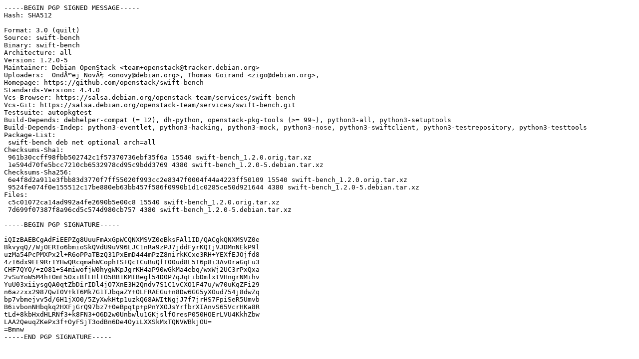

--- FILE ---
content_type: text/prs.lines.tag
request_url: http://ftp.ro.debian.org/debian/pool/main/s/swift-bench/swift-bench_1.2.0-5.dsc
body_size: 2233
content:
-----BEGIN PGP SIGNED MESSAGE-----
Hash: SHA512

Format: 3.0 (quilt)
Source: swift-bench
Binary: swift-bench
Architecture: all
Version: 1.2.0-5
Maintainer: Debian OpenStack <team+openstack@tracker.debian.org>
Uploaders:  OndÅ™ej NovÃ½ <onovy@debian.org>, Thomas Goirand <zigo@debian.org>,
Homepage: https://github.com/openstack/swift-bench
Standards-Version: 4.4.0
Vcs-Browser: https://salsa.debian.org/openstack-team/services/swift-bench
Vcs-Git: https://salsa.debian.org/openstack-team/services/swift-bench.git
Testsuite: autopkgtest
Build-Depends: debhelper-compat (= 12), dh-python, openstack-pkg-tools (>= 99~), python3-all, python3-setuptools
Build-Depends-Indep: python3-eventlet, python3-hacking, python3-mock, python3-nose, python3-swiftclient, python3-testrepository, python3-testtools
Package-List:
 swift-bench deb net optional arch=all
Checksums-Sha1:
 961b30ccff98fbb502742c1f57370736ebf35f6a 15540 swift-bench_1.2.0.orig.tar.xz
 1e594d70fe5bcc7210cb6532978cd95c9bdd3769 4380 swift-bench_1.2.0-5.debian.tar.xz
Checksums-Sha256:
 6e4f8d2a911e3fbb83d3770f7ff55020f993cc2e8347f0004f44a4223ff50109 15540 swift-bench_1.2.0.orig.tar.xz
 9524fe074f0e155512c17be880eb63bb457f586f0990b1d1c0285ce50d921644 4380 swift-bench_1.2.0-5.debian.tar.xz
Files:
 c5c01072ca14ad992a4fe2690b5e00c8 15540 swift-bench_1.2.0.orig.tar.xz
 7d699f07387f8a96cd5c574d980cb757 4380 swift-bench_1.2.0-5.debian.tar.xz

-----BEGIN PGP SIGNATURE-----

iQIzBAEBCgAdFiEEPZg8UuuFmAxGpWCQNXMSVZ0eBksFAl1ID/QACgkQNXMSVZ0e
BkvyqQ//WjOERIo6bmioSkQVdU9uV96LJC1nRa9zPJ7jddFyrKQIjVJDMnNEkP9l
uzMa54PcPMXPx2l+R6oPPaTBzQ31PxEmD444mPzZ8nirkKCxe3RH+YEXfEJOjfd8
4zI6dx9EE9RrIYHwQRcqmahWCophIS+QcICuBuQfT00ud8L5T6p8i3Av0raGqFu3
CHF7QYO/+zO81+S4miwofjW0hygWKpJgrKH4aP90wGkMa4ebq/wxWj2UC3rPxQxa
2vSuYoW5M4h+OmF5OxiBfLHlTO5BB1KMIBegl54D0P7qJqFibDmlxtVHngrNMihv
YuU03xiiysgQA0qtZbDirIDl4jO7XnE3H2Qndv7S1C1vCXO1F47u/w70uKqZFi29
n6azzxx2987QwI0V+kT6Mk7G1TJbqaZY+OLFRAEGu+n8Dw6GG5yXOud754j8dwZq
bp7vbmejvv5d/6H1jXO0/5ZyXwkHtp1uzkQ68AWItNgjJ7f7jrHS7FpiSeR5Umvb
B6ivbonNHbqkq2HXFjGrQ97bz7+0eBpqtp+pPnYXOJsYrfbrXIAnvS65VcrHKa8R
tLd+8kbHxdHLRNf3+k8FN3+O6D2w0Unbwlu1GKjslfOresP050HOErLVU4KkhZbw
LAA2QeuqZKePx3f+OyFSjT3odBn6De4OyiLXXSkMxTQNVWBkjOU=
=Bmnw
-----END PGP SIGNATURE-----
